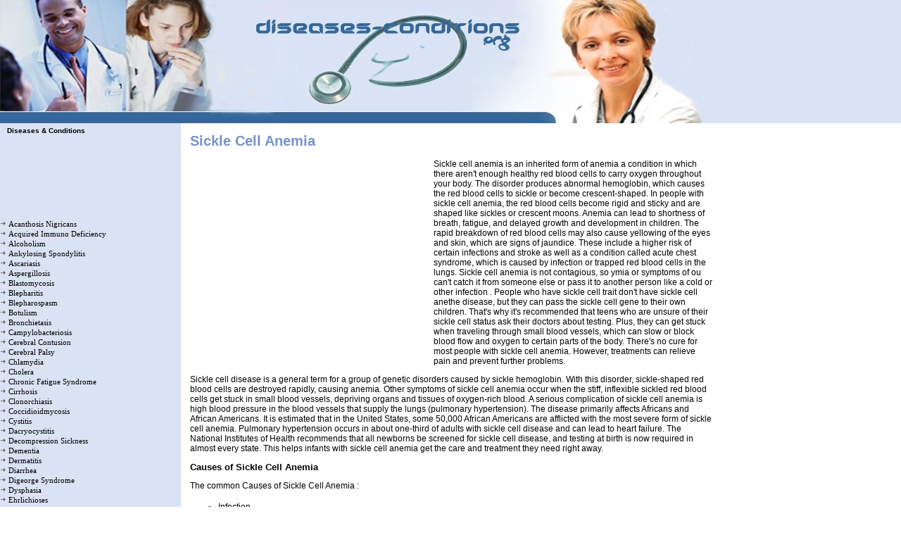

--- FILE ---
content_type: text/html; charset=windows-1252
request_url: https://diseases-conditions.org/diseases/sickle-cell-anemia.htm
body_size: 4000
content:
<!DOCTYPE HTML PUBLIC "-//W3C//DTD HTML 4.0 Transitional//EN">
<html>
<head>
  <title>Sickle Cell Anemia</title>
  <meta http-equiv="Content-Type" content="text/html; charset=windows-1252">
  <link href="../style.css" rel="stylesheet" type="text/css">
</head>
<body bottommargin="0" leftmargin="0" topmargin="0" rightmargin="0" marginheight="0" marginwidth="0">
  <table width="100%" cellpadding="0" cellspacing="0">
    <tbody>
      <tr>
        <td width="287" height="124" bgcolor="#DAE3F4"><img src="../images/health-logo2.jpg" width="1000" height="175"></td>
      </tr>
    </tbody>
  </table>
  <table width="100%" height="557" border="0" align="center" cellpadding="0" cellspacing="0">
    <tbody>
      <tr valign="top">
        <td width="20%" height="523" bgcolor="#DAE3F4">
          <p class="td"><a href="/" class="mainlink">Diseases &amp; Conditions</a></p>
          <p>
          <script type="text/javascript">

          <!--
          google_ad_client = "pub-7738050347104885";
          google_ad_width = 180;
          google_ad_height = 90;
          google_ad_format = "180x90_0ads_al_s";
          google_ad_channel = "";
          google_color_border = "DAE3F4";
          google_color_bg = "DAE3F4";
          google_color_link = "000000";
          google_color_text = "000000";
          google_color_url = "FFFFFF";
          //-->
          </script> 
          <script type="text/javascript" src="https://pagead2.googlesyndication.com/pagead/show_ads.js"></script></p>
          <p><img src="../images/bullet.gif" width="9" height="9"> <a href="acanthosis-nigricans.htm" class="menu">Acanthosis Nigricans</a><br>
          <img src="../images/bullet.gif" width="9" height="9"> <a href="acquired-immunodeficiency-syndrome.htm" class="menu">Acquired Immuno Deficiency</a><br>
          <img src="../images/bullet.gif" width="9" height="9"> <a href="alcoholism.htm" class="menu">Alcoholism</a><br>
          <img src="../images/bullet.gif" width="9" height="9"> <a href="ankylosing-spondylitis.htm" class="menu">Ankylosing Spondylitis</a><br>
          <img src="../images/bullet.gif" width="9" height="9"> <a href="ascariasis.htm" class="menu">Ascariasis</a><br>
          <img src="../images/bullet.gif" width="9" height="9"> <a href="aspergillosis.htm" class="menu">Aspergillosis</a><br>
          <img src="../images/bullet.gif" width="9" height="9"> <a href="blastomycosis.htm" class="menu">Blastomycosis</a><br>
          <img src="../images/bullet.gif" width="9" height="9"> <a href="blepharitis.htm" class="menu">Blepharitis</a><br>
          <img src="../images/bullet.gif" width="9" height="9"> <a href="blepharospasm.htm" class="menu">Blepharospasm</a><br>
          <img src="../images/bullet.gif" width="9" height="9"> <a href="botulism.htm" class="menu">Botulism</a><br>
          <img src="../images/bullet.gif" width="9" height="9"> <a href="bronchiectasis.htm" class="menu">Bronchietasis</a><br>
          <img src="../images/bullet.gif" width="9" height="9"> <a href="campylobacteriosis.htm" class="menu">Campylobacteriosis</a><br>
          <img src="../images/bullet.gif" width="9" height="9"> <a href="cerebral-contusion.htm" class="menu">Cerebral Contusion</a><br>
          <img src="../images/bullet.gif" width="9" height="9"> <a href="cerebral-palsy.htm" class="menu">Cerebral Palsy</a><br>
          <img src="../images/bullet.gif" width="9" height="9"> <a href="chlamydia.htm" class="menu">Chlamydia</a><br>
          <img src="../images/bullet.gif" width="9" height="9"> <a href="cholera.htm" class="menu">Cholera</a><br>
          <img src="../images/bullet.gif" width="9" height="9"> <a href="chronic-fatigue-syndrome.htm" class="menu">Chronic Fatigue Syndrome</a><br>
          <img src="../images/bullet.gif" width="9" height="9"> <a href="cirrhosis.htm" class="menu">Cirrhosis</a><br>
          <img src="../images/bullet.gif" width="9" height="9"> <a href="clonorchiasis.htm" class="menu">Clonorchiasis</a><br>
          <img src="../images/bullet.gif" width="9" height="9"> <a href="coccidioidmycosis.htm" class="menu">Coccidioidmycosis</a><br>
          <img src="../images/bullet.gif" width="9" height="9"> <a href="cystitis.htm" class="menu">Cystitis</a><br>
          <img src="../images/bullet.gif" width="9" height="9"> <a href="dacryocystitis.htm" class="menu">Dacryocystitis</a><br>
          <img src="../images/bullet.gif" width="9" height="9"> <a href="decompression-sickness.htm" class="menu">Decompression Sickness</a><br>
          <img src="../images/bullet.gif" width="9" height="9"> <a href="dementia.htm" class="menu">Dementia</a><br>
          <img src="../images/bullet.gif" width="9" height="9"> <a href="dermatitis.htm" class="menu">Dermatitis</a><br>
          <img src="../images/bullet.gif" width="9" height="9"> <a href="diarrhea.htm" class="menu">Diarrhea</a><br>
          <img src="../images/bullet.gif" width="9" height="9"> <a href="digeorge-syndrome.htm" class="menu">Digeorge Syndrome</a><br>
          <img src="../images/bullet.gif" width="9" height="9"> <a href="dysphasia.htm" class="menu">Dysphasia</a><br>
          <img src="../images/bullet.gif" width="9" height="9"> <a href="ehrlichioses.htm" class="menu">Ehrlichioses</a><br>
          <img src="../images/bullet.gif" width="9" height="9"> <a href="encephalitis.htm" class="menu">Encephalitis</a><br>
          <img src="../images/bullet.gif" width="9" height="9"> <a href="endocarditis.htm" class="menu">Endocarditis</a><br>
          <img src="../images/bullet.gif" width="9" height="9"> <a href="endometriosis.htm" class="menu">Endometriosis</a><br>
          <img src="../images/bullet.gif" width="9" height="9"> <a href="epdidymis.htm" class="menu">Epdidymis</a><br>
          <img src="../images/bullet.gif" width="9" height="9"> <a href="epiglottitis.htm" class="menu">Epiglottitis</a><br>
          <img src="../images/bullet.gif" width="9" height="9"> <a href="fibromyalgia-syndrome.htm" class="menu">Fibromyalgia Syndrome</a><br>
          <img src="../images/bullet.gif" width="9" height="9"> <a href="gallstones.htm" class="menu">Gallstones</a><br>
          <img src="../images/bullet.gif" width="9" height="9"> <a href="gastroenteritis.htm" class="menu">Gastroenteritis</a><br>
          <img src="../images/bullet.gif" width="9" height="9"> <a href="gauchers-disease.htm" class="menu">Gaucher's Disease</a><br>
          <img src="../images/bullet.gif" width="9" height="9"> <a href="glaucoma.htm" class="menu">Glaucoma</a><br>
          <img src="../images/bullet.gif" width="9" height="9"> <a href="glomerulonephrits.htm" class="menu">Glomerulonephritis</a><br>
          <img src="../images/bullet.gif" width="9" height="9"> <a href="gonorrhea.htm" class="menu">Gonorrhea</a><br>
          <img src="../images/bullet.gif" width="9" height="9"> <a href="goodpastures-syndrome.htm" class="menu">Goodpastures Syndrome</a><br>
          <img src="../images/bullet.gif" width="9" height="9"> <a href="hemochromatosis.htm" class="menu">Hemochromatosis</a><br>
          <img src="../images/bullet.gif" width="9" height="9"> <a href="hemophilia.htm" class="menu">Hemophilia</a><br>
          <img src="../images/bullet.gif" width="9" height="9"> <a href="hepatitis.htm" class="menu">Hepatitis</a><br>
          <img src="../images/bullet.gif" width="9" height="9"> <a href="huntington-disease.htm" class="menu">Huntington Disease</a><br>
          <img src="../images/bullet.gif" width="9" height="9"> <a href="hyperbilirubimia.htm" class="menu">Hyperbilirubimia</a><br>
          <img src="../images/bullet.gif" width="9" height="9"> <a href="inclusion-conjunctivitis.htm" class="menu">Inclusion Conjunctivitis</a><br>
          <img src="../images/bullet.gif" width="9" height="9"> <a href="influenza.htm" class="menu">Influenza</a><br>
          <img src="../images/bullet.gif" width="9" height="9"> <a href="insomnia.htm" class="menu">Insomnia</a><br>
          <img src="../images/bullet.gif" width="9" height="9"> <a href="juvenile-rheumatoid-arthritis.htm" class="menu">Juvenile Rheumatoid Arthritis</a><br>
          <img src="../images/bullet.gif" width="9" height="9"> <a href="leukemia.htm" class="menu">Leukemia</a><br>
          <img src="../images/bullet.gif" width="9" height="9"> <a href="lymphoma.htm" class="menu">Lymphoma</a><br>
          <img src="../images/bullet.gif" width="9" height="9"> <a href="meningitis.htm" class="menu">Meningitis</a><br>
          <img src="../images/bullet.gif" width="9" height="9"> <a href="multiple-sclerosis.htm" class="menu">Multiple Sclerosis</a><br>
          <img src="../images/bullet.gif" width="9" height="9"> <a href="narcolepsy.htm" class="menu">Narcolepsy</a><br>
          <img src="../images/bullet.gif" width="9" height="9"> <a href="orbital-cellulitis.htm" class="menu">Orbital Cellulitis</a><br>
          <img src="../images/bullet.gif" width="9" height="9"> <a href="osteoporosis.htm" class="menu">Osteoporosis</a><br>
          <img src="../images/bullet.gif" width="9" height="9"> <a href="pertussis.htm" class="menu">Pertussis</a><br>
          <img src="../images/bullet.gif" width="9" height="9"> <a href="polio.htm" class="menu">Polio</a><br>
          <img src="../images/bullet.gif" width="9" height="9"> <a href="sickle-cell-anemia.htm" class="menu">Sickle Cell Anemia</a><br>
          <img src="../images/bullet.gif" width="9" height="9"> <a href="sinusitis.htm" class="menu">Sinusitis</a><br>
          <img src="../images/bullet.gif" width="9" height="9"> <a href="strabismus.htm" class="menu">Strabismus</a><br>
          <img src="../images/bullet.gif" width="9" height="9"> <a href="stroke.htm" class="menu">Stroke</a><br>
          <img src="../images/bullet.gif" width="9" height="9"> <a href="stye.htm" class="menu">Stye</a><br>
          <img src="../images/bullet.gif" width="9" height="9"> <a href="trichomonas.htm" class="menu">Trichomonas</a><br>
          <img src="../images/bullet.gif" width="9" height="9"> <a href="tuberculosis.htm" class="menu">Tuberculosis</a><br>
          <img src="../images/bullet.gif" width="9" height="9"> <a href="varicella.htm" class="menu">Varicella</a><br>
          <img src="../images/bullet.gif" width="9" height="9"> <a href="vascular-retinopathies.htm" class="menu">Vascular Retinopathies</a><br>
          <img src="../images/bullet.gif" width="9" height="9"> <a href="von-willebrands-disease.htm" class="menu">Von Willebrands Diseases</a></p>
          <p><a href="jock-itch.htm" class="menu"></a></p>
        </td>
        <td width="1%" bgcolor="#FFFFFF"></td>
        <td width="58%" bgcolor="#FFFFFF">
          <img height="1" src="../images/space.gif" width="1">
          <p></p>
          <h1>Sickle Cell Anemia</h1>
          <table cellspacing="0" cellpadding="5" align="left" border="0">
            <tbody>
              <tr>
                <td valign="center" align="middle" width="336" height="280">
                  <script type="text/javascript">
                  <!--
                  google_ad_client = "pub-7738050347104885";
                  google_ad_width = 336;
                  google_ad_height = 280;
                  google_ad_format = "336x280_as";
                  google_ad_type = "text";
                  google_ad_channel ="";
                  google_color_border = "FFFFFF";
                  google_color_bg = "FFFFFF";
                  google_color_link = "0000FF";
                  google_color_url = "008000";
                  google_color_text = "000000";
                  //-->
                  </script> 
                  <script type="text/javascript" src="https://pagead2.googlesyndication.com/pagead/show_ads.js"></script>
                </td>
              </tr>
            </tbody>
          </table>
          <p>Sickle cell anemia is an inherited form of anemia a condition in which there aren't enough healthy red blood cells to carry oxygen throughout your body. The disorder produces abnormal hemoglobin, which causes the red blood cells to sickle or become crescent-shaped. In people with sickle cell anemia, the red blood cells become rigid and sticky and are shaped like sickles or crescent moons. Anemia can lead to shortness of breath, fatigue, and delayed growth and development in children. The rapid breakdown of red blood cells may also cause yellowing of the eyes and skin, which are signs of jaundice. These include a higher risk of certain infections and stroke as well as a condition called acute chest syndrome, which is caused by infection or trapped red blood cells in the lungs. Sickle cell anemia is not contagious, so ymia or symptoms of ou can't catch it from someone else or pass it to another person like a cold or other infection . People who have sickle cell trait don't have sickle cell anethe disease, but they can pass the sickle cell gene to their own children. That's why it's recommended that teens who are unsure of their sickle cell status ask their doctors about testing. Plus, they can get stuck when traveling through small blood vessels, which can slow or block blood flow and oxygen to certain parts of the body. There's no cure for most people with sickle cell anemia. However, treatments can relieve pain and prevent further problems.</p>
          <p>Sickle cell disease is a general term for a group of genetic disorders caused by sickle hemoglobin. With this disorder, sickle-shaped red blood cells are destroyed rapidly, causing anemia. Other symptoms of sickle cell anemia occur when the stiff, inflexible sickled red blood cells get stuck in small blood vessels, depriving organs and tissues of oxygen-rich blood. A serious complication of sickle cell anemia is high blood pressure in the blood vessels that supply the lungs (pulmonary hypertension). The disease primarily affects Africans and African Americans. It is estimated that in the United States, some 50,000 African Americans are afflicted with the most severe form of sickle cell anemia. Pulmonary hypertension occurs in about one-third of adults with sickle cell disease and can lead to heart failure. The National Institutes of Health recommends that all newborns be screened for sickle cell disease, and testing at birth is now required in almost every state. This helps infants with sickle cell anemia get the care and treatment they need right away.</p>
          <h2>Causes of Sickle Cell Anemia</h2>
          <p>The common Causes of Sickle Cell Anemia :</p>
          <ul>
            <li>Infection .</li>
            <li>Pregnancy.</li>
            <li>Fever</li>
            <li>Dehydration .</li>
            <li>Drop in oxygen or change in air pressure (sometimes occurs during airplane travel) .</li>
          </ul>
          <h2>Symptoms of Sickle Cell Anemia</h2>
          <p>Some Symptoms of Sickle Cell Anemia :</p>
          <ul>
            <li>Jaundice.</li>
            <li>Fever.</li>
            <li>Rapid heart rate.</li>
            <li>Delayed growth and puberty.</li>
            <li>Fatigue.</li>
            <li>Paleness.</li>
            <li>Breathlessness.</li>
            <li>Bone pain.</li>
            <li>Attacks of abdominal pain.</li>
            <li>Yellow eyes/skin .</li>
            <li>Shock .</li>
          </ul>
          <h2>Treatment of Sickle Cell Anemia</h2>
          <ul>
            <li>Blood transfusions are generally used only in extreme situations, such as severe anemia or especially bad episodes of pain.</li>
            <li>Bed rest.</li>
            <li>Pain relief medications .</li>
            <li>Oral and intravenous fluids .</li>
            <li>Oxygen to reduce pain and prevent complications.</li>
            <li>The National Institutes of Health recommends that newborns with sickle cell disease take penicillin twice a day, beginning at age two months and continuing until at least five years of age.</li>
            <li>Hydroxyurea is a medication that has recently been developed that may help reduce the frequency of pain crises and acute chest syndrome. It may also help decrease the need for frequent blood transfusions. The long-term effects of the medication, however, are unknown.</li>
          </ul>
          <p>&nbsp;</p>
        </td>
        <td width="1%" bgcolor="#FFFFFF"></td>
        <td width="20%" height="523" bgcolor="#FFFFFF">
          <br>
          <p>
          <script type="text/javascript">

          <!--
          google_ad_client = "pub-7738050347104885";
          google_ad_width = 160;
          google_ad_height = 600;
          google_ad_format = "160x600_as";
          google_ad_type = "text";
          google_ad_channel = "";
          google_color_border = "FFFFFF";
          google_color_bg = "FFFFFF";
          google_color_link = "0000FF";
          google_color_text = "000000";
          google_color_url = "008000";
          //-->
          </script> 
          <script type="text/javascript" src="https://pagead2.googlesyndication.com/pagead/show_ads.js"></script></p>
        </td>
      </tr>
    </tbody>
  </table>
  <table width="100%" border="0" align="center" cellpadding="3" cellspacing="0">
    <tbody>
      <tr>
        <td align="middle" bgcolor="#C8C7C7" height="2"></td>
      </tr>
      <tr>
        <td align="middle" bgcolor="#33669B">
          <p align="center"><a href="../index.htm" class="menu2">Home</a> | <a href="../links/index.htm" class="menu2">Links</a> <a href="../links/links1.htm" class="menu2">1</a>, <a href="../links/links2.htm" class="menu2">2</a>, <a href="../links/links3.htm" class="menu2">3</a>, <a href="../links/links4.htm" class="menu2">4</a>, <a href="../links/links5.htm" class="menu2">5</a> |<br>
          Copyright © 2006 <a href="/" class="mainlink">Diseases-Conditions.org</a> All Rights Reserved</p>
        </td>
      </tr>
    </tbody>
  </table>
  <p align="left" class="lowerTable"><strong>Disclaimer</strong> : All information on diseases-conditions.org is for educational purposes only. It is not a substitute for professional medical advice. For specific medical advice, diagnoses, and treatment, please consult your doctor.</p>
<script defer src="https://static.cloudflareinsights.com/beacon.min.js/vcd15cbe7772f49c399c6a5babf22c1241717689176015" integrity="sha512-ZpsOmlRQV6y907TI0dKBHq9Md29nnaEIPlkf84rnaERnq6zvWvPUqr2ft8M1aS28oN72PdrCzSjY4U6VaAw1EQ==" data-cf-beacon='{"version":"2024.11.0","token":"e34d1928142b4c309131d5274391d75e","r":1,"server_timing":{"name":{"cfCacheStatus":true,"cfEdge":true,"cfExtPri":true,"cfL4":true,"cfOrigin":true,"cfSpeedBrain":true},"location_startswith":null}}' crossorigin="anonymous"></script>
</body>
</html>


--- FILE ---
content_type: text/html; charset=utf-8
request_url: https://www.google.com/recaptcha/api2/aframe
body_size: 265
content:
<!DOCTYPE HTML><html><head><meta http-equiv="content-type" content="text/html; charset=UTF-8"></head><body><script nonce="mnonymDTaVUOvjOyrfZrHg">/** Anti-fraud and anti-abuse applications only. See google.com/recaptcha */ try{var clients={'sodar':'https://pagead2.googlesyndication.com/pagead/sodar?'};window.addEventListener("message",function(a){try{if(a.source===window.parent){var b=JSON.parse(a.data);var c=clients[b['id']];if(c){var d=document.createElement('img');d.src=c+b['params']+'&rc='+(localStorage.getItem("rc::a")?sessionStorage.getItem("rc::b"):"");window.document.body.appendChild(d);sessionStorage.setItem("rc::e",parseInt(sessionStorage.getItem("rc::e")||0)+1);localStorage.setItem("rc::h",'1768998262647');}}}catch(b){}});window.parent.postMessage("_grecaptcha_ready", "*");}catch(b){}</script></body></html>

--- FILE ---
content_type: text/css;charset=UTF-8
request_url: https://diseases-conditions.org/style.css
body_size: 365
content:
BODY {
	PADDING-RIGHT: 0px; PADDING-LEFT: 0px; PADDING-BOTTOM: 0px; MARGIN: 0px; PADDING-TOP: 0px
}
P {
	FONT-SIZE: 12px; FONT-FAMILY: Verdana, Arial, Helvetica, sans-serif
}
LI {
	FONT-SIZE: 12px; FONT-FAMILY: Verdana, Arial, Helvetica, sans-serif
}
H1 {
	FONT-SIZE: 20px; COLOR: #7792C8; FONT-FAMILY: Verdana, Arial, Helvetica, sans-serif
}
H2 {
	FONT-WEIGHT: bold; FONT-SIZE: 13px; COLOR: #000000; FONT-FAMILY: Verdana, Arial, Helvetica, sans-serif
}
H3 {
	FONT-WEIGHT: bold; FONT-SIZE: 11px; COLOR: #000000; FONT-FAMILY: Verdana, Arial, Helvetica, sans-serif
}
H4 {
	FONT-SIZE: small; COLOR: #000000; FONT-FAMILY: Verdana, Arial, Helvetica, sans-serif
}
H5 {
	COLOR: #ffcc66; FONT-FAMILY: Verdana, Arial, Helvetica, sans-serif
}

.style33 {
	color: #CC3366;
	font-weight: bold;
	font-size: 14px;
}
.style27 {
	FONT-SIZE: 12px; FONT-FAMILY: Verdana
}
.style2 {
	COLOR: #ca3800
}
.style37 {FONT-SIZE: 12px; FONT-FAMILY: Verdana font-size: xx-small}
.style38 {FONT-SIZE: 12px; FONT-FAMILY: Verdana font-weight: bold}
A:link {
	TEXT-DECORATION: none
}
A:visited {
	COLOR: #000000; TEXT-DECORATION: none
}
A:hover {
	COLOR: #7792C8; TEXT-DECORATION: underline
}
A:active {
	TEXT-DECORATION: none
}
.style31 {color: #FFFFFF}
.style33 {
	color: #CC3366;
	font-weight: bold;
}
.style34 {
	font-family: Verdana;
	font-weight: bold;
}
a.menu:link {
	FONT-SIZE: 11px; COLOR: #000000; FONT-FAMILY: Verdana
}
a.menu:visited {
	FONT-SIZE: 11px; COLOR: #000000; FONT-FAMILY: Verdana
}
a.menu:hover {
	FONT-SIZE: 11px; COLOR: #000000; FONT-FAMILY: Verdana
}
a.menu:active {
	FONT-SIZE: 11px; COLOR: #000000; FONT-FAMILY: Verdana
}
A.menu2:link {
	COLOR: #FFFFFF; TEXT-DECORATION: none
}
A.menu2:visited {
	COLOR: #FFFFFF; TEXT-DECORATION: none
}
A.menu2:hover {
	COLOR: #CC3333; TEXT-DECORATION: none 
}
A.menu2:active {
	TEXT-DECORATION: none
}
}
.style30 {
	FONT-SIZE: 12px; FONT-WEIGHT: bold; FONT-FAMILY: Verdana, Arial, Helvetica, sans-serif; color:#FFFFFF
}
.style31 {color: #FFFFFF}
.style33 {
	color: #CC3366;
	font-weight: bold;
}
.style34 {
	font-family: Verdana;
	font-weight: bold;
}
.lowerTable {
	FONT-SIZE: 11px; COLOR: #000000; FONT-FAMILY: Verdana
}
.lowerTable A {
	TEXT-DECORATION: none
}
.lowerTable LI {
	FONT-SIZE: 11px; COLOR: #000000; FONT-FAMILY: Verdana
}
.lowerTable A:hover {
	FONT-SIZE: 11px; COLOR: #000000; TEXT-DECORATION: underline
}
.lowerTable A:visited {
	TEXT-DECORATION: none
}
.style28 {
	FONT-SIZE: 11px; FONT-FAMILY: Verdana
}
.hd {
	FONT-WEIGHT: bolder; FONT-SIZE: 14px; COLOR: #990000; FONT-FAMILY: Verdana, Arial, Helvetica, sans-serif
}
.mainlink {
	FONT-WEIGHT: bold; FONT-SIZE: 10px; COLOR: #000000; LINE-HEIGHT: 22px; FONT-FAMILY: Verdana, Arial, Helvetica, sans-serif; TEXT-DECORATION: none
}
.mainlink:hover {
	FONT-WEIGHT: bold; FONT-SIZE: 10px; COLOR: #000000; LINE-HEIGHT: 22px; FONT-FAMILY: Verdana, Arial, Helvetica, sans-serif; TEXT-DECORATION: underline
}
.BANEER {
	FONT-WEIGHT: 900; FONT-SIZE: 12px; COLOR: #990000; FONT-FAMILY: Verdana, Arial, Helvetica, sans-serif; TEXT-DECORATION: none
}
.BANEER:hover {
	FONT-WEIGHT: 900; FONT-SIZE: 12px; COLOR: #990000; FONT-FAMILY: Verdana, Arial, Helvetica, sans-serif; TEXT-DECORATION: underline
}
.links {
	FONT-SIZE: 12px; MARGIN-LEFT: 8px; COLOR: #000000; FONT-FAMILY: Verdana; TEXT-DECORATION: none
}
.links:hover {
	FONT-SIZE: 12px; MARGIN-LEFT: 8px; COLOR: #000000; FONT-FAMILY: Verdana; TEXT-DECORATION: underline
}
.mainlink2 {
	FONT-WEIGHT: bold; FONT-SIZE: 12px; COLOR: #cc0000; FONT-FAMILY: Verdana, Arial, Helvetica, sans-serif; TEXT-DECORATION: none
}
.mainlink2:hover {
	FONT-WEIGHT: bold; FONT-SIZE: 12px; COLOR: #006600; FONT-FAMILY: Verdana, Arial, Helvetica, sans-serif; TEXT-DECORATION: underline
}
.td {
	FONT-WEIGHT: 900; FONT-SIZE: 12px; MARGIN-LEFT: 10px; COLOR: #333333; FONT-FAMILY: Verdana, Arial, Helvetica, sans-serif; TEXT-DECORATION: none
}
.sublinks {
	FONT-WEIGHT: bold; FONT-SIZE: 11px; COLOR: #0033ff; FONT-FAMILY: Arial; TEXT-DECORATION: none
}
.sublinks:hover {
	FONT-WEIGHT: bold; FONT-SIZE: 11px; COLOR: #ff0000; FONT-FAMILY: Arial; TEXT-DECORATION: underline
}
.links2 {
	FONT-SIZE: 12px; COLOR: #ffffff; FONT-FAMILY: "Courier New", Courier, mono
}
.mainlink3 {
	FONT-WEIGHT: bold; FONT-SIZE: 12px; COLOR: #7792C8; FONT-FAMILY: Verdana, Arial, Helvetica, sans-serif
}
